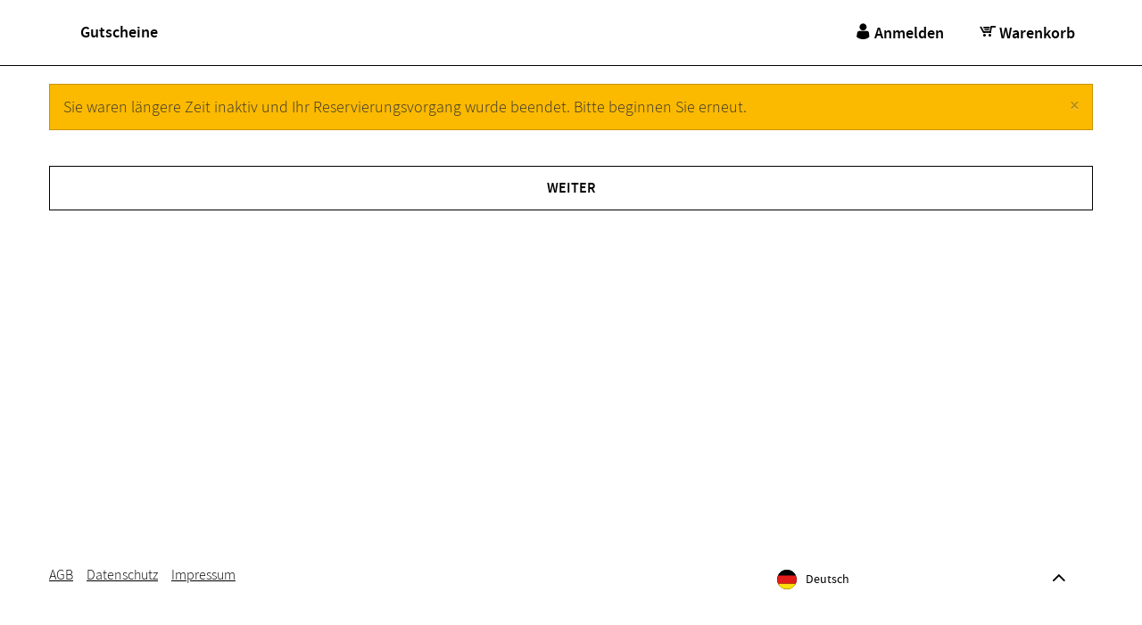

--- FILE ---
content_type: text/html;charset=UTF-8
request_url: https://dtsinhousesales2.derticketservice.de/theaterbonn.webshop/webticket/seatmap?eventId=9021
body_size: 5322
content:
<!DOCTYPE html>






































<!-- [head begin] -->
<html>
<head>
    <title>Ticketshop Theater Bonn</title>
    <link rel="stylesheet" type="text/css" media="screen" href="https://inhousewebshop.derticketservice.de/static/theater-bonn/css/webshop.css" />
    <link rel="stylesheet" type="text/css" media="print" href="https://inhousewebshop.derticketservice.de/static/default/css/print/print_default.css" />
</head>



    
    

    

    <title>Es ist ein Fehler aufgetreten. - Webshop</title>

    
    <link rel="P3Pv1" href="/theaterbonn.webshop/w3c/p3p.xml"/>
    

    
<meta charset="utf-8" />

<meta name="description" content="" />
<meta name="viewport" content="width=device-width, initial-scale=1" />
<meta name="format-detection" content="telephone=no"/>

<script type="text/javascript" src="/theaterbonn.webshop/assets/scripts/vendor/modernizr.js"></script>
<script type="text/javascript" src="/theaterbonn.webshop/assets/scripts/vendor/mobile-detect.js"></script>

<link rel="shortcut icon" type="image/x-icon" href="/theaterbonn.webshop/images/responsive/favicon.ico" />

<link rel="stylesheet" type="text/css" href="/theaterbonn.webshop/assets/styles/bootstrap.css?v=4" />
<link rel="stylesheet" type="text/css" href="/theaterbonn.webshop/assets/styles/inhouse.css?v=2025.3.49.0" />
<link rel="stylesheet" type="text/css" href="/theaterbonn.webshop/assets/styles/print.css?v=103" media="print" />
<link rel="stylesheet" type="text/css" href="/theaterbonn.webshop/assets/styles/bootstrap-toggle.min.css?v=2">


<link rel="modulepreload" href="/theaterbonn.webshop/webticket/assets/instance.mjs?v=2025.3.49.0" />
<script>
  
  window.__CTX__ = '/theaterbonn.webshop';
  window.__VER__ = '2025.3.49.0';
</script>
<script type="module">
  import { instanceOptions } from '/theaterbonn.webshop/webticket/assets/instance.mjs?v=2025.3.49.0';
  window.__INSTANCE_OPTIONS__ = instanceOptions;
</script>


<link rel="stylesheet" type="text/css" href="/theaterbonn.webshop/styles/responsive/design.css?v=2025.3.49.0" />



<script type="text/javascript" src="/theaterbonn.webshop/assets/scripts/vendor/jquery.js?v=353"></script>
<script type="text/javascript" src="/theaterbonn.webshop/assets/scripts/vendor/bootstrap.js?v=2"></script>
<script type="text/javascript" src="/theaterbonn.webshop/assets/scripts/vendor/bootstrap-toggle.min.js?v=2"></script>



<script type="text/javascript" src="/theaterbonn.webshop/scripts/logging.js?v=1"></script>







<script type="text/javascript" src="/theaterbonn.webshop/scripts/responsive/functionsResponsive.js?v=2025.3.49.0" charset="utf-8"></script>


    <script src="/theaterbonn.webshop/scripts/clamp.js" type="text/javascript" charset="utf-8"></script>

    <script type="text/javascript">
        var globals = new Object();
        globals.language = "de";
        globals.kassierer = "webbonn";
        globals.mandant = "200";
        globals.sessionId = "FAB1473F0C";
        globals.mobile = false;
        globals.customerNo = 0;
        globals.responsive = true;
		globals.tenantId = "de_wtt";
		globals.actPage = "webshopexception";
	
		var dd_rum_enable = false;
		var cookieTrackingName = "GTM-Tracking";
        var cookieExtendedEnable = false;
        var scriptContent = "(function (w, d, s, l, i) {" +
            "w[l] = w[l] || [];" +
            "w[l].push({'gtm.start': new Date().getTime(), event: 'gtm.js'});" +
            "var f = d.getElementsByTagName(s)[0]," +
            "j = d.createElement(s), dl = l != 'dataLayer' ? '&l=' + l : '';" +
            "j.async = true;" +
            "j.src = 'https://www.googletagmanager.com/gtm.js?id=' + i + dl;" +
            "f.parentNode.insertBefore(j, f);" +
            "})(window, document, 'script', 'dataLayer', '');"
    </script>


    

    

    
		
		<meta name="actPage" content="webshopexception"/>
					

    
    
    
    <!-- [top begin] -->
<body id="dts">


    






<!-- START Cookie -->

    <script type="text/javascript">
        const showCookieMessageShop = true;
        
        const showCookieConfigShop = false;
        const trackingOptionsEnabled = false;
        const isDeclineAllEnable = false;

        const cookieTypesShop = [
            {
                id: 'inhouse_cookie',
                necessary: true,
                name: 'Erforderliche Cookies',
                trackingOption: 'within'
            },
        
            {
                id: 'inhousecookie_extended',
                necessary: false,
                name: 'Komfort',
                trackingOption: 'optin'
            },
        ];

        let cookieBtnTextDecline = 'Konfiguration',
            cookieBtnTextAccept = 'Verstanden',
            cookieBtnTextAcceptSelection = 'Auswahl bestätigen',
            cookieBtnTextAcceptAll = 'Alle auswählen',
            cookieBtnTextDeclineAll = 'Alle ablehnen'
        ;

        let cookieName = 'inhouse_cookie',
            cookieHeadline = 'Cookie-Einstellungen',
            cookieText = 'Wir benutzen Cookies, um unseren Besuchern das beste Webseiten-Erlebnis zu ermöglichen. Außerdem werden teilweise auch Cookies von Diensten Dritter gesetzt. Weiterführende Informationen erhalten Sie in der <a href="https://www.bonnticket.de/campaign/datenschutzlinks-theater-bonn" onclick="showPopup(this.href);return false;" >Datenschutzerklärung</a>',
            cookieTextOptions = 'Wir verwenden Cookies, um Ihnen ein optimales Webseiten-Erlebnis zu bieten. Dazu zählen Cookies, die für den Betrieb der Seite und für die Steuerung unserer kommerziellen Unternehmensziele notwendig sind, sowie solche, die lediglich zu anonymen Statistikzwecken, für Komforteinstellungen oder zur Anzeige personalisierter Inhalte genutzt werden. Sie können selbst entscheiden, welche Kategorien Sie zulassen möchten. Bitte beachten Sie, dass auf Basis Ihrer Einstellungen womöglich nicht mehr alle Funktionalitäten der Seite zur Verfügung stehen. Weitere Informationen finden Sie in unseren <a href="https://www.bonnticket.de/campaign/datenschutzlinks-theater-bonn" onclick="showPopup(this.href);return false;" >Datenschutzhinweisen</a>';
    </script>

<!-- END Cookie -->




<header class="navbar navbar-default  navbar-fixed-top ">
    <div class="container" aria-label="Navigation"
         role="navigation">
        <div class="navbar__wrap">
            <div class="navbar-header">
                <a href="#goToMainContent" id="skiplink" tabindex="0" class="skip-link btn btn-default">
                    Zum Hauptinhalt springen
                </a>
                
                <button type="button" class="navbar-toggle" data-toggle="collapse"
                        data-target=".navbar-responsive-collapse"
                        title="Navigation ein- und ausblenden"
                        aria-haspopup="true" aria-controls="navbar-main" aria-expanded="false"
                        aria-label="Navigation">
                    <span class="icon-bar"></span>
                    <span class="icon-bar"></span>
                    <span class="icon-bar"></span>
                    <span class="hidden">Navigation"</span>
                </button>
                
                <a class="navbar-brand hidden-xs hidden-sm" href="/theaterbonn.webshop/webticket/eventlist"
                   title="Startseite">
                    <img src="/theaterbonn.webshop/images/responsive/theater_bonn_logo.JPG"
                         alt="Unternehmenslogo">
                </a>
                
            </div>

            <div class="navbar-collapse collapse navbar-responsive-collapse" id="main-nav">
                <ul class="nav navbar-nav evt-main-navigation" id="navbar-main">
                    
                    <li class=""><a id="nav_tickets"
                                                     href="/theaterbonn.webshop/webticket/eventlist"></a></li>
                    
                    <li class=""><a id="nav_coupons"
                                                     href="/theaterbonn.webshop/webticket/coupon">Gutscheine</a></li>
                    
                    <li class="more hidden">

                        <a href="#" class="dropdown-toggle display-flex display-flex-align--center evt-nav-dropdown"
                           data-toggle="dropdown"
                           title="Weitere Kategorien"
                           role="button" aria-haspopup="true" aria-expanded="true">
                            mehr<span class="caret"></span>
                        </a>
                        <ul class="dropdown-menu full-width">

                        </ul>
                    </li>

                    

                </ul>

                <ul class="nav navbar-nav navbar-right hidden-xs hidden-sm" id="navbar-right">
                    <li class=" " id="testBox1">
                        
                        <a id="nav_login"
                           href="/theaterbonn.webshop/webticket/customerlogin.secure?eventId=9021"
                           aria-label="Anmelden"
                           title="Weiterleitung zur Anmeldung oder Registrierung im Webshop">
                            <span class="icons"><span class="icon-person"></span></span>
                            <span class="hidden-md">Anmelden</span>
                        </a>
                        
                    </li>
                    
                    <li class="">
                        <a id="nav_shoppingcart" href="/theaterbonn.webshop/webticket/shoppingcart"
                           aria-label="Warenkorb"
                           title="Weiterleitung zum Warenkorb">
                            <span class="icons"><span class="icon-cart"></span></span>
                            
                            <span class="hidden-md">Warenkorb</span>
                        </a>
                    </li>
                    
                </ul>
            </div>

            <div class="navbar-mobile">
                
                <a class="navbar-brand hidden-md hidden-lg" href="/theaterbonn.webshop/webticket/eventlist"
                   title="Startseite">
                    <img src="/theaterbonn.webshop/images/responsive/theater_bonn_logo.JPG"
                         alt="Unternehmenslogo">
                </a>
                

                
                <div class="evt-mobile-shortcut-navigation p-hor-sm" id="mobileShortCut" style="max-height: 72px;">
                    <ul class="visible-xs-block visible-sm-block p-0 p-t-md">
                        <li class="  m-r-sm" style="display: inline-block;">
                            
                            <a id="nav-login_mobile"
                               class=" evt-mobile-shortcut-navigation-link dropdown-toggle"
                               href="/theaterbonn.webshop/webticket/customerlogin.secure?eventId=9021"
                               aria-label="Anmelden"
                               title="Weiterleitung zur Anmeldung oder Registrierung im Webshop">
                                <span class="icons"><span class="icon-person"></span></span>
                                <span class="hidden-xs">Anmelden</span>
                            </a>
                            
                        </li>
                        <li class=" basket" style="    display: inline-block;">
                            <a id="nav_shoppingcart_mobile"
                               class=" evt-mobile-shortcut-navigation-link"
                               href="/theaterbonn.webshop/webticket/shoppingcart"
                               aria-label="Warenkorb"
                               title="Weiterleitung zum Warenkorb">
                                <span class="icons"><span class="icon-cart"></span></span>
                                
                            </a>
                        </li>
                    </ul>


                </div>
                
            </div>
        </div>
    </div>
</header>




<div class="container webshop" aria-label="Hauptinhalt" role="main"
     id="goToMainContent">
    <a name="anchorTop"></a>
    
					<div class="row">
				<div class="col-sm-12">
										<div class="alert alert-warning alert-dismissible m-t-md" role="alert">
											<button type="button" class="close" data-dismiss="alert" aria-label="Close">
							<span aria-hidden="true">&times;</span>
						</button>
						<strong></strong> Sie waren längere Zeit inaktiv und Ihr Reservierungsvorgang wurde beendet. Bitte beginnen Sie erneut.
					</div>
				</div>
			</div>
							<div class="row">
					<div class="col-sm-12 p-t-default">
						<div class="form-group">
														<a href="/theaterbonn.webshop/webticket/shop"
							   class="btn btn-default full-width" target="_parent">
																						Weiter
														</a>
						</div>
					</div>
				</div>
						
    
    
</div>







<footer class="container footer">
    <div class="row">
        <div class="col-sm-12">
            <hr class="divider"/>
        </div>
    </div>

    <div class="row">
        
        <div class="col-xs-12 col-sm-4 col-sm-push-8">
            <div class="component">
                <div class="dropup dropup-language clearfix">
                    <button class="btn dropdown-toggle full-width m-t-small" type="button" id="dropup-language"
                            data-toggle="dropdown"
                            title="Ändere die Sprache vom Webshop"
                            aria-label="Sprache"
                            aria-haspopup="true"
                            aria-expanded="false">
                        
                        <span class="lang-icon lang-icon-de pull-left"></span>
                        <span class="icons pull-right"><span
                                class="icon-arrow-up-sharp icon-small icon-btn"></span></span>
                        <span class="text pull-left">
                            Deutsch
                        </span>
                    </button>
                    <ul id="dropup-language-list" class="dropdown-menu" aria-labelledby="dropup-language">
                        
                            <li>
                                <a href="#"
                                   title="Sprache auswählen"
                                   data-language-id="de">
                                    <span class="lang-icon lang-icon-de pull-left"></span>
                                    <span>German</span>
                                </a>
                            </li>
                        
                            <li>
                                <a href="#"
                                   title="Sprache auswählen"
                                   data-language-id="en">
                                    <span class="lang-icon lang-icon-en pull-left"></span>
                                    <span>English</span>
                                </a>
                            </li>
                        
                    </ul>
                </div>
            </div>
            

            
            <div class="row">
                <div class="hidden-xs col-sm-8 col-sm-push-1 p-hor-0">
                    <div class="component footer-logo">
                        
                        <img src="/theaterbonn.webshop/assets/images/logos/logo-EVENTIM_Inhouse_footer.png"
                             alt="Powered by EVENTIM.Inhouse"/>
                        
                    </div>
                </div>
            </div>
            
        </div>

        
        <div class=" col-xs-12 col-sm-8 col-sm-pull-4">
            <div class="component p-t-default">
                <div>
                    <a href="/theaterbonn.webshop/infos/de/popup_ticketauswahl.html"
                       onclick="popup(this.href,'ticketselection','scrollbars=yes,width=550,height=550');return false;">
                        
                    </a>
                </div>
                
                <div>
                    <a href="https://www.bonnticket.de/campaign/derticketservice-agb"
                       onclick="popup(this.href,'ticketselection','scrollbars=yes,width=550,height=550');return false;">
                        AGB
                    </a>
                </div>
                
                
                <div>
                    <a href="https://www.bonnticket.de/campaign/datenschutzlinks-theater-bonn"
                       onclick="popup(this.href,'ticketselection','scrollbars=yes,width=550,height=550');return false;">
                        Datenschutz
                    </a>
                </div>
                
                
                <div>
                    <a href="https://www.theater-bonn.de/impressum"
                       onclick="popup(this.href,'ticketselection','scrollbars=yes,width=550,height=550');return false;">
                        Impressum
                    </a>
                </div>
                

                
                

            </div>
        </div>
        
    </div>

    <div class="row  visible-xs">
        <div class="col-xs-12 col-sm-3 col-sm-pull-9_">
            <div class="component footer-logo p-t-default">
                
                <img src="/theaterbonn.webshop/assets/images/logos/logo-EVENTIM_Inhouse_footer.png"
                     alt="Powered by EVENTIM.Inhouse"/>
                
            </div>
        </div>
    </div>
</footer>










<script src="/theaterbonn.webshop/assets/scripts/bootstrap.js?v=2025.3.49.0"></script>

<svg xmlns="http://www.w3.org/2000/svg" data-title="Daten werden geladen...">
    <defs>
        <filter id="gooey">
            <feGaussianBlur in="SourceGraphic" stdDeviation="10" result="blur"></feGaussianBlur>
            <feColorMatrix in="blur" type="matrix" values="1 0 0 0 0  0 1 0 0 0  0 0 1 0 0  0 0 0 18 -7"
                           result="goo"></feColorMatrix>
            <feBlend in="SourceGraphic" in2="goo"></feBlend>
        </filter>
    </defs>
</svg>
<div class="blob blob-0"></div>
<div class="blob blob-1"></div>
<div class="blob blob-2"></div>
<div class="blob blob-3"></div>
<div class="blob blob-4"></div>
<div class="blob blob-5"></div>




<style type="text/css">

.logo {
    display: none;
}

.nav {
    display: none;
}


.ticketImage {
  display: none;
}

element.style {
    transform: rotate(8deg) translate(0px, 10px);
}

#ticketCountContainer {
    height: 10px;
    transform: rotate(8deg) translate(0px, 25px);
    transition: all 0.5s ease-in-out 0s;
    width: 238px;
}

.footer ul {
    clear: both;
    float: right;
    font-size: 1.4em;
    line-height: 1.142em;
    padding: 1.5em 0 0;
}

.btnCancel {
    display: none;
}

.categories li p.priceGroup {
 color: #333333; }

</style>


<script type="text/javascript">

if (globals.actPage == "selectseat" || globals.actPage == "bestseatselect") {       

var meta = document.getElementById("bestCategory");    

for (var i = 0; i < meta.getElementsByTagName("p").length; i++) {

var spielort = meta.getElementsByTagName("p")[i].innerHTML;

spielort = spielort.trim();

if ( i < 1) {
var adresse = Adresse(spielort);

meta.getElementsByTagName("p")[i].innerHTML = adresse;

} }}

else if (globals.actPage == "shoppingcart") {  

var meta = document.getElementById("basket");    

for (var i = 0; i < meta.getElementsByTagName("p").length; i++) {

var spielort = meta.getElementsByTagName("p")[i].innerHTML;
spielort = spielort.trim();
var adresse = Adresse(spielort);meta.getElementsByTagName("p")[i].innerHTML = adresse;
}}

else if (globals.actPage == "cashpoint") {  

var meta = document.getElementById("checkout");    

for (var i = 0; i < meta.getElementsByTagName("p").length; i++) {
var spielort = meta.getElementsByTagName("p")[i].innerHTML;
spielort = spielort.trim();var adresse = Adresse(spielort);
meta.getElementsByTagName("p")[i].innerHTML = adresse;
}}
else if (globals.actPage == "closingbooking") {       
var meta = document.getElementById("checkOut");    
for (var i = 0; i < meta.getElementsByTagName("p").length; i++) {
var spielort = meta.getElementsByTagName("p")[i].innerHTML;
spielort = spielort.trim();var adresse = Adresse(spielort);
meta.getElementsByTagName("p")[i].innerHTML = adresse;}}

</script>


<script type="text/javascript">

function checkEvent() {

var meta = document.getElementById("metaNavigation");
var event = 0;
for (var i = 0; i < meta.getElementsByTagName("input").length; i++) {
if ( meta.getElementsByTagName("input")[i].name == "eventId" && meta.getElementsByTagName("input")[i].value > 0) {

event = 1;

}

}

return event;
}

if (globals.actPage == "webshopexception") {   

var event = checkEvent();

if ( event == 1) {
var meta = document.getElementById("exception");

for (var i = 0; i < meta.getElementsByTagName("span").length; i++) {

if ( meta.getElementsByTagName("span")[i].className == "head2"  ) {

meta.getElementsByTagName("span")[i].innerHTML = 'Zur Zeit kann diese Veranstaltung online nicht gebucht werden. Bitte wenden Sie sich an unsere Hotline für weiterführende Informationen.';

}

}

}
}
</script>

<script type="text/javascript">

if (globals.actPage == "selectseat" && globals.responsive == true) {
for (var i = 0; i < document.getElementsByTagName("a").length; i++) {
    if (document.getElementsByTagName("a")[i].className == "btn btn-default full-width ws-n") {   
    document.getElementsByTagName("a")[i].style.cssText = "display:none";
    }
   }
  }

</script>



<!-- [bottom begin] -->
<script src="https://inhousewebshop.derticketservice.de/static/default/js/dts-custom.js" type="text/javascript" charset="utf-8"></script>
</body>
</html>




--- FILE ---
content_type: text/css
request_url: https://inhousewebshop.derticketservice.de/static/theater-bonn/css/webshop.css
body_size: 2896
content:
/* Version: 1.3 */

/* Fonts */

@font-face {
    font-family:'Source Sans Pro';
    font-style: normal;
    font-weight: 400;
    font-display: swap;
    src:
            local('SourceSansPro-Regular'),
            url('https://inhousewebshop.derticketservice.de/static/common/fonts/sourcesanspro-regular-webfont.woff2') format('woff2'),
            url('https://inhousewebshop.derticketservice.de/static/common/fonts/sourcesanspro-regular-webfont.woff') format('woff');
}

@font-face {
    font-family:'Source Sans Pro';
    font-style: normal;
    font-weight: 300;
    font-display: swap;
    src:
            local('SourceSansPro-Light'),
            url('https://inhousewebshop.derticketservice.de/static/common/fonts/sourcesanspro-light-webfont.woff2') format('woff2'),
            url('https://inhousewebshop.derticketservice.de/static/common/fonts/sourcesanspro-light-webfont.woff') format('woff');
}

@font-face {
    font-family:'Source Sans Pro';
    font-style: normal;
    font-weight: 600;
    font-display: swap;
    src:
            local('SourceSansPro-Semibold'),
            url('https://inhousewebshop.derticketservice.de/static/common/fonts/sourcesanspro-semibold-webfont.woff2') format('woff2'),
            url('https://inhousewebshop.derticketservice.de/static/common/fonts/sourcesanspro-semibold-webfont.woff') format('woff');
}

body {
    padding-top: 0 !important;
    font-family: 'Source Sans Pro', sans-serif !important;
    font-weight: 300 !important;
    font-size: 16px !important;
    line-height: 20px !important;
    color: #000 !important;
}

a {
    color: #000;
}

a:hover {
    text-decoration: underline;
    color: #000;
}

@media (max-width: 360px) {
    body {margin-top: 0 !important;}
}

#dts .container.webshop {
    padding-left: 15px;
    padding-right: 15px;
}

@media (min-width: 768px) {
    #dts .container.webshop {
        padding-left: 0;
        padding-right: 0;
    }
}

#dts .webshop .evt-event.evt-event-detail > .row > .col-sm-12.col-lg-8.col-lg-push-2:first-child, .webshop .evt-event.evt-event-detail > .row > .col-sm-12.col-lg-8.col-lg-push-2:last-child {
    width: 100%;
    left: 0;
}

/* hide elements */
#dts .component.footer-logo {
    display: none !important;
}

#dts ul.evt-footer-links {
    display: none;
}

#dts .divider {
    display: none;
}

#dts a.navbar-brand {
    display: none;
}

#dts a#nav_tickets {
    display: none;
}



/* Footer Links*/

#dts .component.p-t-default {
    display: flex;
    flex-direction: column;
    justify-content: center;
}


@media (min-width: 992px) {
    #dts .component.p-t-default {
        display: flex;
        justify-content: flex-start;
        flex-direction: row;
    }

    #dts .footer .col-xs-12.col-sm-8.col-sm-pull-4 {
        padding: 0;
    }
}

#dts a.link-back.h5 {
    display: none;
}

#dts .component.p-t-default div a {
    padding-right: 15px;
    color: #000;
}

/* Buttons */

#dts .btn-primary {
    color: #fff;
    background-color: #000;
    border: none;
    font-size: 18px;
    text-transform: uppercase;
    border-radius: 0;
    font-weight: 600;
    font-family: 'Source Sans Pro', sans-serif;
    transition: background-color .4s ease-in-out;
}

#dts .btn-primary:hover {
    background-color: #080808 !important;
}

#dts .form-group .full-width {
    margin-bottom: 30px;
}

#dts .btn-default {
    color: #000;
    background-color: #fff;
    border-color: #000;
    border-width: 1px;
    border-radius: 0 !important;
    font-size: 16px;
    text-transform: uppercase;
    font-family: 'Source Sans Pro', sans-serif;
    font-weight: 600;
}

/* Headings & Fonts*/

#dts .webshop .h1, #dts .webshop .h2, #dts  .webshop .h3, #dts .webshop h1, #dts .webshop h2, #dts .webshop h3{
    color: #000;
    font-family: 'Source Sans Pro', sans-serif;
}

#dts .webshop h1 {
    font-size: 28px;
    line-height: 24px;
    text-transform: uppercase;
    font-weight: 600;
    word-break: break-word;
}

@media (min-width: 768px) {
    #dts .webshop h1 {
        word-break: normal;
    }
}


#dts .webshop h2 {
    font-size: 24px;
    font-weight: 600;
}

#dts .webshop h4 {
    font-size: 16px;
    font-weight: 600;
    line-height: 20px;
}

#dts .subtitle {
    font-weight: 300;
    line-height: 20px;
    font-size: 16px;
}

#dts h5, label, strong {
    color: #000 !important;
}

#dts .m-b--sm, .m-b--small, .m-b-sm, .m-b-small {
    font-weight: 600;
}

#dts .pricegroup-price {
    float: none!important;
    font-size: 16px;
    padding-left: 10px;
}

/* Icons*/

#dts [class*=" icon-"], [class^=icon-] {color: #000;}

#dts .navbar-default .dropdown-toggle .icons [class*=" icon-"], .navbar-default .dropdown-toggle .icons [class^=icon-] {
    color: #000 !important;
}

#dts .navbar-default .navbar-toggle .icon-bar, .navbar-default .navbar-toggle:focus .icon-bar {
    background-color: #000;
}

/* Labels & Forms */

#dts .checkbox.evt-checkbox input[type=checkbox]+label:before {
    border-radius: 0 !important;
}

#dts .evt-checkbox-unchecked::before, .evt-radio-unchecked label::before, div.checkbox.evt-checkbox label::before, div.radio.evt-radio label::before {
    border: 1px solid #ccc;
}

#dts .evt-radio-unchecked input[type="checkbox"]:checked + label::before, div.checkbox.evt-checkbox input[type="checkbox"]:checked + label::before, div.radio.evt-radio input[type="checkbox"]:checked + label::before {
    color: #000 !important;
}


#dts .webshop #payment .evt-radio-toggle .m-t-default.m-b-default.toggled > fieldset label[for="selectValidUntilMonth"] {
    position: relative;
    display: inline-block;
    width: auto;
    margin: 0 1.4375rem 0 0;
}

#dts .webshop #payment .evt-radio-toggle .m-t-default.m-b-default.toggled > fieldset label[for="selectValidUntilMonth"] + .evt-dropdown {
    display: inline-block;
}
#dts .text-left {
    display: inline;
    font-size: 18px;
    font-weight: 600;
    padding-left: 10px;
}

@media (min-width: 768px) {
    #dts .text-left {
        display: none;
    }
}


#dts .webshop .evt-price-filter.evt-price-filter-checkboxes .circle-lg+span.text-left+.pull-right.nw {
    padding-left: 10px;
    text-align: left;
    font-size: 18px !important;
}

@media (min-width: 768px) {
    #dts .webshop .evt-price-filter.evt-price-filter-checkboxes .circle-lg+span.text-left+.pull-right.nw {
        float: none !important;
    }
}

#dts .circle-large, .circle-lg {
    width: 18px !important;
    height: 18px !important;
}

#dts .evt-price-filter-checkboxes label {
    padding-left: 50px!important;
    padding-top: 0px!important;
}

#dts .evt-price-calculator fieldset {
    border-radius: 0;
    border: none;
    background: #fff;
}

#dts .col-sm-6.col-md-4.col-md-push-1 a {
    color: #000;
}

.weiteretickets {
    position: absolute;
    display: block !important;
    width: 100%;
    background: white;
    color: #fff !important;
    height: 60px;
    bottom: 0;
    left: 0;
}

#dts .input-group-addon {
    color: #000;
    border-radius: 0;
    background: #fff;
    border: 1px solid #e1e1e1
}

#dts .evt-price-calculator input.form-control[type="text"] {
    font-size: 18px;
}

.evt-price-calculator-item:not(.last) {
    border-bottom: 1px solid #e1e1e1 !important;
}

#dts .evt-price-calculator-item.highlight {
    box-shadow: none !important;
}

#dts .bootstrap-select.btn-group .dropdown-toggle .filter-option {
    color: #000;
    text-transform: none;
    font-weight: 400;
}

#dts .checkbox.evt-checkbox.evt-checkbox-multiline input[type=checkbox]+label {
    padding-top: 0;
}

#dts .evt-radio-unchecked input[type="radio"]:checked + label::before, div.checkbox.evt-checkbox input[type="radio"]:checked + label::before, div.radio.evt-radio input[type="radio"]:checked + label::before {color: #000 !important;}

#dts input.form-control[type="email"], #dts input.form-control[type="number"], #dts input.form-control[type="password"], #dts input.form-control[type="search"], #dts input.form-control[type="tel"], #dts input.form-control[type="text"], #dts input.form-control[type="url"], #dts textarea.form-control {
    color: #000;
    background-color: #fff;
    font-family: 'Source Sans Pro', sans-serif;
    border: solid 1px #ccc;
    font-size: 16px;
    line-height: 20px;
}

#dts .evt-placeholder-float label, .evt-placeholder-float-label label, .evt-placeholder-static label {
    font-size: 16px;
    color: #000 !important;
}

#dts .form-control {
    border-radius: 0;
}

#dts .evt-userdata fieldset {
    border-bottom: 1px solid #e1e1e1;
}

#dts .evt-dropdown>.evt-select>.btn-default:after, #dts .evt-dropdown>.evt-selecter>.btn-default:after {
    right: 10px;
    top: 15px;
    font-size: 16px;
    color: #ccc;
}

#dts .webshop .evt-dropdown {
    position: relative;
    display: block;
    left: auto;
    right: auto;
    top: auto;
    margin-bottom: 15px;
    padding: 0;
    background: 0 0;
    z-index: initial;
}

#dts #dts p.small.hint.cvc a {
    color: #000 !important;
    text-decoration:  underline !important;
}

#dts .webshop #payment .evt-radio-toggle .m-t-default.m-b-default.toggled > fieldset .dropdown .evt-select {
    width: auto !important;
    height: 44px;
}

#dts .dropdown-menu>li>a:focus, .dropdown-menu>li>a:hover {
    color: #000;
    background-color: #f4f4f4;
}

/* Content */

#dts .page-header {
    border-bottom: none;
    margin: 20px 0 0 0;
}

#dts #seatList li:last-child .seatList-item {
    border-color: #e1e1e1;
}

#dts div#seatmap_prices_cta a {
    color: #000 !important;
}


#dts .well:not(.well-light) {
    color: #000;
    background: #f4f4f4;
}

#dts .well {
    border: none;
    border-radius: 0;
}

#dts .component.evt-price-calculator {
    margin-top: 45px;
}


#dts .webshop .evt-event.evt-event-detail.m-0>.row>.m-b-small {
    -webkit-box-orient: horizontal;
    -webkit-box-direction: normal;
    -ms-flex-flow: row wrap;
    flex-flow: row wrap;
    width: auto;
}

#dts .webshop .evt-event.evt-event-detail.m-0>.row>.m-b-small>.col-sm-12.col-md-8.col-lg-8.p-0 {
    -webkit-box-align: center;
    -ms-flex-align: center;
    align-items: center;
    width: auto;
}

#dts .webshop .evt-event.evt-event-detail.m-0>.row>.m-b-small {
    -webkit-box-orient: horizontal;
    -webkit-box-direction: normal;
    -ms-flex-flow: row wrap;
    flex-flow: row wrap;
    width: auto;
}

#dts .webshop .evt-event.evt-event-detail {
    margin-bottom: 35px !important;
    display: flex;
    flex-direction: column;
    justify-content: center;
}

@media (min-width: 768px) {
    .evt-login:after {
        border-right: 1px solid #e1e1e1 !important;
    }
}

#dts .webshop #seatList .seatList-item > .row > .m-b-sm:first-child, .webshop .evt-seatlist .seatList-item > .row > .m-b-sm:first-child {
    display: inline-block;
    width: 25%;
}

@media (min-width: 1170px) {
    #dts .webshop #seatList .seatList-item > .row > .m-b-sm:first-child, .webshop .evt-seatlist .seatList-item > .row > .m-b-sm:first-child {
        width: 100%;
    }
}

#dts .webshop #seatList .seatList-item > .row > .m-b-sm, .webshop .evt-seatlist .seatList-item > .row > .m-b-sm {
    width: 20%;
    display: flex;
    align-items: center;
    flex-flow: row wrap;
}
@media (min-width: 768px) {
    #dts .webshop #seatList .seatList-item > .row > .m-b-sm, .webshop .evt-seatlist .seatList-item > .row > .m-b-sm {
        width: auto;
    }
}

#dts #seatList .d-t-c, #seatList .d-table-cell {vertical-align: middle;}

#dts .webshop .evt-event.evt-event-detail.m-0>.row {
    justify-content: center;
    display: flex;
    flex-flow: row wrap;
}

#dts .col-sm-12.col-md-8.col-lg-8.p-0 a {
    color: #000;
}

.col-xs-12.col-sm-6.col-md-2.col-lg-2.p-b-small.text-xs-left.text-sm-left.text-md-right.text-lg-right a {
    color: #000;
}
/* zweispaltiger Saalplan */

#dts .webshop #seatList .seatList-item > .row > .m-b-sm:first-child,
#dts .webshop .evt-seatlist .seatList-item > .row > .m-b-sm:first-child {
    display: inline-block;
    width: 100%;
}

#dts .webshop .evt-seatlist .seatList-item > .row > .m-b-sm strong {
    padding-left: 5px;
}

#dts .webshop #seatList .seatList-item > .row,
#dts .webshop .evt-seatlist .seatList-item > .row {
    display: flex;
    flex-flow: row wrap;
    justify-content: space-between;
}

#dts .webshop #seatList .seatList-item > .row > .m-b-sm,
#dts .webshop .evt-seatlist .seatList-item > .row > .m-b-sm {
    display: flex;
    flex-wrap: wrap;
    width: auto;
}

@media only screen and (min-width: 1180px) and (max-width: 1180px) {
    #dts .webshop .evt-seatlist .seatList-item > .row > .text-right {
        display: flex;
        width: 100%;
        justify-content: flex-start;
        padding-left: 0;
    }

    #dts .webshop #seatList .seatList-item > .row > .m-b-sm,
    #dts .webshop .evt-seatlist .seatList-item > .row > .m-b-sm {
        width: auto;
    }
}

@media (min-width: 768px) {
    #dts .webshop #divTicketList .col-lg-12.col-lg-push-0.col-sm-6.col-sm-push-6.col-xs-12 {
        left: auto;
        width: 100%;
    }
}

@media (min-width: 992px) {
    #dts .webshop #seatList .seatList-item > .row, .webshop .evt-seatlist .seatList-item > .row {
        justify-content: space-between;
    }
}

/* Alerts */

#dts .alert {
    font-size: 18px;
    border-radius: 0;
}

#dts .alert h2 {
    font-size: 18px;
    color: #fff;
}

/* nav */

#dts .nav {
    display: block !important;
}

#dts .navbar-default {
    position: relative;
    top: 0!important;
    z-index: initial;
    background-color: #fff;
    border-color: #000;
    min-height: 56px;
}

#dts .checkbox.evt-checkbox.evt-checkbox-multiline.form-group a {
    color: #000;
    text-decoration: underline;
}

#dts .navbar-default .navbar-nav > li > a, .navbar-default .evt-mobile-shortcut-navigation > li > a {
    color: #000 !important;
    background: #fff;
    border: none;
    font-size: 18px;
    font-weight: 600;
    border: none !important;
}


#dts .navbar-default .navbar-nav > li > .dropdown-menu {
    background: #f4f4f4;
}

#dts .navbar-default .navbar-nav > li > .dropdown-menu > li > a {
    color: #000;
    background-color: #f4f4f4;
    font-weight: 600;
}

#dts .navbar-default .dropdown-menu > li > a {
    color: #000;
    background-color: #f4f4f4;
    font-weight: 600;
}

#dts .navbar-default .dropdown-menu {
    background-color: #f4f4f4;
    border: none !important;
}

#dts .dropdown-menu {
    color: #000;
    font-size: 18px;
    box-shadow: none;
    border-radius: 0;
}

#dts .navbar .navbar-nav {
    border-right: none;
}

#dts .navbar .navbar-nav .icons + .badge {
    background-color: #000;
}

#dts .navbar .navbar-nav>li.open>a span.icons [class*=" icon-"], .navbar .navbar-nav>li.open>a span.icons [class^=icon-], .navbar .navbar-nav>li>a span.icons [class*=" icon-"], .navbar .navbar-nav>li>a span.icons [class^=icon-] {
    color: #000;
}

a[href="/theaterbonn.webshop/infos/de/popup_ticketauswahl.html"] {
    display: none;
}

--- FILE ---
content_type: text/css;charset=UTF-8
request_url: https://dtsinhousesales2.derticketservice.de/theaterbonn.webshop/styles/responsive/design.css?v=2025.3.49.0
body_size: 5070
content:
.webshop div.otherProductionDates{display:none}.webshop .eventSubtitle1{display:none}.webshop .eventSubtitle2{display:none}body{background-color:#fff;color:#333;font-family:Arial,Helvetica,sans-serif;font-size:14px}.webshop .h1,.webshop .h2,.webshop .h3,.webshop h1,.webshop h2,.webshop h3{color:#333}h5,label,strong{color:#333}.text-small{font-size:12.25px}h1,.h1{font-size:35px}h2,.h2{font-size:28px}h3,.h3{font-size:21px}h4,.h4{font-size:18.2px}@media (max-width:767px){h2,.h2{font-size:24.88888889px}h3,.h3{font-size:18.66666667px}h4,.h4{font-size:16.93023256px}}.well .h1,.well .h2,.well .h3,.well .h5,.well h1,.well h2,.well h3,.well h5{color:#333}.well .label,.well .strong,.well label,.well strong{color:#333}.label-default{background-color:#f5f5f5;color:#333}.radio label,.checkbox label{color:#333}.radio label .icons,.checkbox label .icons,.radio label .icons [class^="icon-"],.checkbox label .icons [class^="icon-"],.radio label .icons [class*=" icon-"],.checkbox label .icons [class*=" icon-"]{color:#333}.evt-select-filter .radio label,.evt-select-filter .checkbox label{color:#555}a,.btn-link,.footer .js-editCookiesSettings,.page-header .link-back{color:#139df4}a:hover,.btn-link:hover,.footer .js-editCookiesSettings:hover,.page-header .link-back:hover{color:#0871b2}a:focus,a .focus,.footer .js-editCookiesSettings:focus,button.rePrintTD.btn-link:focus{color:#0871b2;text-decoration:none;border:1px solid #333 !important}a.linkDisabled{pointer-events:none;cursor:default;opacity:.6}.evt-select-filter ul.dropdown-menu.inner > li > a{text-decoration:none}.webshop{background-color:#fff}.well:not(.well-light){background-color:#f5f5f5;color:#333;border-color:#fff}.well-light,.well.light{background-color:#fff}.well-light .h1,.well-light .h2,.well-light .h3,.well-light h1,.well-light h2,.well-light h3{color:#333}.btn-primary{color:#fff;background-color:#002c52;border-color:#000;font-family:Arial,Helvetica,sans-serif;font-size:16px;line-height:20px}.btn-primary:focus,.btn-primary.focus,.btn-primary:hover{color:#fff;background-color:#004785;border-color:#000}.btn-primary:active,.btn-primary.active,.open > .dropdown-toggle.btn-primary{color:#fff;background-color:#004785;border-color:#000 !important}.btn-primary:active:hover,.btn-primary.active:hover,.open > .dropdown-toggle.btn-primary:hover,.btn-primary:active:focus,.btn-primary.active:focus,.open > .dropdown-toggle.btn-primary:focus,.btn-primary:active.focus,.btn-primary.active.focus,.open > .dropdown-toggle.btn-primary.focus{color:#fff;background-color:#0076dc;border-color:#000 !important}.btn-primary:active,.btn-primary.active,.open > .dropdown-toggle.btn-primary{background-image:none}.btn-primary.disabled:hover,.btn-primary[disabled]:hover,fieldset[disabled] .btn-primary:hover,.btn-primary.disabled:focus,.btn-primary[disabled]:focus,fieldset[disabled] .btn-primary:focus,.btn-primary.disabled.focus,.btn-primary[disabled].focus,fieldset[disabled] .btn-primary.focus{background-color:#002c52;border-color:#000}.btn-primary .badge{color:#002c52;background-color:#fff}.btn-default{color:#000;background-color:#fff;border-color:#d4d4d4;font-family:Arial,Helvetica,sans-serif;font-size:16px;line-height:20px}.btn-default:focus,.btn-default.focus,.btn-default:hover{color:#000;background-color:#fff;border-color:#d4d4d4}.btn-default:active,.btn-default.active,.open > .dropdown-toggle.btn-default{color:#000;background-color:#fff;border-color:#d4d4d4 !important}.btn-default:active:hover,.btn-default.active:hover,.open > .dropdown-toggle.btn-default:hover,.btn-default:active:focus,.btn-default.active:focus,.open > .dropdown-toggle.btn-default:focus,.btn-default:active.focus,.btn-default.active.focus,.open > .dropdown-toggle.btn-default.focus{color:#000;background-color:#fff;border-color:#d4d4d4 !important}.btn-default:active,.btn-default.active,.open > .dropdown-toggle.btn-default{background-image:none}.btn-default.disabled:hover,.btn-default[disabled]:hover,fieldset[disabled] .btn-default:hover,.btn-default.disabled:focus,.btn-default[disabled]:focus,fieldset[disabled] .btn-default:focus,.btn-default.disabled.focus,.btn-default[disabled].focus,fieldset[disabled] .btn-default.focus{background-color:#fff;border-color:#d4d4d4}.btn-default .badge{color:#fff;background-color:#000}.form-control{border:1px solid #e6e6e6}.btn-prepend-plus,.evt-dropdown button,.evt-dropdown ul li a{color:#555}.evt-dropdown button small.text-muted,.evt-dropdown ul li a small.text-muted{text-decoration-line:none;color:#6f6f6f}.evt-placeholder-float label,.evt-placeholder-float-label label,.evt-placeholder-static label{color:#5c4b4b !important;background-color:transparent !important;font-size:14px}.dropdown-menu > li > a{color:#555}.navbar-nav ul.dropdown-menu > li > a{color:#333}.evt-checkbox-unchecked::before,.evt-radio-unchecked label::before,div.checkbox.evt-checkbox label::before,div.radio.evt-radio label::before{background-color:#fff;border:1px solid #e0e0e0}.evt-radio-unchecked input[type="checkbox"]:checked + label::before,div.checkbox.evt-checkbox input[type="checkbox"]:checked + label::before,div.radio.evt-radio input[type="checkbox"]:checked + label::before{color:#fbb900}.evt-radio-unchecked input[type="radio"]:checked + label::before,div.checkbox.evt-checkbox input[type="radio"]:checked + label::before,div.radio.evt-radio input[type="radio"]:checked + label::before{color:#fbb900}.evt-select-filter ul.dropdown-menu.inner > li.selected > a::before,.evt-select-filter.evt-select-filter-single ul.dropdown-menu.inner > li.checked > a::before,.evt-select-filter.evt-select-filter-single ul.dropdown-menu.inner > li.selected > a::before,.multiselect-container.dropdown-menu > .active label.checkbox::before{color:#fbb900}.evt-price-calculator-item.highlight{box-shadow:0 0 4px 2px #fbb900}.evt-price-calculator input.form-control[type="text"]{font-size:14px}.evt-minus-plus-integer input.form-control[type="text"]{font-size:17.5px}.terms-delivery div.radio.evt-radio input[type="checkbox"]:checked + label strong,.terms-delivery div.radio.evt-radio input[type="radio"]:checked + label strong{color:#333}.terms-delivery div.radio.evt-radio input[type="checkbox"] + label strong,.terms-delivery div.radio.evt-radio input[type="radio"] + label strong{color:#666}.alert{font-size:15.4px}.evt-login h2{font-size:28px}.panel-default{border-color:#e6e6e6;color:#333}.panel{background-color:#fff;color:#333;overflow:hidden}.panel-default > .panel-heading{color:#333}.panel-heading{background-color:#fff;color:#333}.panel-footer{background-color:#fff;color:#333}.collapse-cartSubScriptionsListing .panel{background-color:transparent !important;border-color:#d9d9d9 !important}.actions-btn{font-family:Arial,Helvetica,sans-serif !important;color:#000 !important}input.form-control[type="email"],input.form-control[type="number"],input.form-control[type="password"],input.form-control[type="search"],input.form-control[type="tel"],input.form-control[type="text"],input.form-control[type="url"],textarea.form-control{color:#555;background-color:#fff;font-size:14px}input.form-control::-moz-placeholder{color:#555}.addon-icon.is-waiting{animation:spin 2s infinite linear;-webkit-animation:spin 2s infinite linear;float:left}.evt-placeholder-float .input-delete{color:#555;opacity:.5;margin-left:-25px;margin-top:15px;z-index:100;position:absolute;cursor:pointer}.evt-placeholder-float .input-delete:hover{opacity:.9}.dropdown-toggle{color:#555;background-color:#fff;font-size:14px}.dropdown-toggle:focus,.dropdown-toggle.focus,.dropdown-toggle:hover,.dropdown-toggle.hover,.dropdown-toggle:active,.dropdown-toggle.active,.dropdown-toggle.open,.open > .dropdown-toggle.btn-default,.open > .dropdown-toggle.btn-default:hover,.open > .dropdown-toggle.btn-default:focus,.open > .dropdown-toggle.btn-default:active{color:#555;background-color:#e0e0e0}.evt-datepicker-container input.datepicker:hover,.evt-datepicker-container input.datepicker:focus{background-color:#e0e0e0}.evt-datepicker-container input.datepicker:focus{box-shadow:inset 0 3px 5px rgba(0,0,0,.125)}.evt-select-filter button.dropdown-toggle:focus{box-shadow:inset 0 3px 5px rgba(0,0,0,.125)}.dropdown-menu{color:#555;background-color:#fff;font-size:14px}.form-control{background-color:#fff}.evt-select-filter .dropdown-toggle:focus,.bootstrap-select .dropdown-toggle:focus{border-color:#d4d4d4;outline:#333 solid 2px !important;box-shadow:none}.form-control:focus{outline:#fbb900 solid 1px !important;box-shadow:inset 0 1px 1px rgba(0,0,0,.075),0 0 8px rgba(251,185,0,.6)}.event-filter .datepicker:focus{border:1px solid #d4d4d4 !important;outline:none !important;box-shadow:none !important}.btn{line-height:20px}.btn:focus,.btn:active:focus,.btn.active:focus,.btn.focus,.btn:active.focus,.btn.active.focus{outline:#333 solid 2px !important;box-shadow:none}.focus{outline:#333 solid 2px !important;box-shadow:none}input[type="file"]:focus,input[type="radio"]:focus,input[type="checkbox"]:focus{outline:#333 solid 2px !important;box-shadow:none}div.checkbox.evt-checkbox input[type=checkbox]:focus+label:before,div.checkbox.evt-checkbox input[type=radio]:focus+label:before,div.radio.evt-radio input[type=checkbox]:focus+label:before,div.radio.evt-radio input[type=radio]:focus+label:before{outline:#333 solid 2px !important;box-shadow:none}.navbar-header .navbar-toggle:focus{outline:#333 solid 2px !important;box-shadow:none}a:focus{outline:none;box-shadow:none}.dropup-language .btn{color:#555}.evt-date-container > input + .icons,.evt-datepicker-container > input + .icons{color:#555}.daterangepicker .calendar-table{background:#fff}.help-block:not(.error-message):not(.inh-looksLikeErrorMessage){color:#666}.help-block-secondary{color:#808080}.radio.evt-radio input[type="radio"]:disabled:before,.checkbox.evt-checkbox input[type="checkbox"]:disabled:before{background-color:#efefef}.navbar a:focus,.nav a .focus,li > a:focus{outline:#333 solid 2px !important;box-shadow:none;outline-offset:-2px}.navbar-default{background-color:#f8f8f8;border-color:#e7e7e7}.navbar-default .dropdown-menu > li > a{background-color:#fff}.navbar-default .navbar-text{color:#777}.navbar-default .navbar-nav > li > a,.navbar-default .evt-mobile-shortcut-navigation > li > a{color:#777;background-color:#fff}.navbar-default .navbar-nav > li > a:active,.navbar-default .evt-mobile-shortcut-navigation > li > a:active{color:#555;background-color:#555}.navbar-default .navbar-nav > li > a:focus,.navbar-default .evt-mobile-shortcut-navigation > li > a:focus,.navbar-default .navbar-nav > li > a:hover,.navbar-default .evt-mobile-shortcut-navigation > li > a:hover{color:#555;background-color:#eee}.navbar-default .navbar-nav > li.open > a,.navbar-default .evt-mobile-shortcut-navigation > li.open > a{color:#555;background-color:#eee}.navbar-default .navbar-nav > .active > a,.navbar-default .evt-mobile-shortcut-navigation > .active > a,.navbar-default .navbar-nav > .active > a:hover,.navbar-default .evt-mobile-shortcut-navigation > .active > a:hover,.navbar-default .navbar-nav > .active > a:focus,.navbar-default .evt-mobile-shortcut-navigation > .active > a:focus{color:#555;background-color:#eee}.navbar-default .navbar-nav > .active > a:active,.navbar-default .evt-mobile-shortcut-navigation > .active > a:active{color:#555;background-color:#eee}.navbar-default .navbar-toggle,.navbar-default .navbar-toggle:focus{border-color:#fff;background-color:#fff}.navbar-default .navbar-toggle .icon-bar,.navbar-default .navbar-toggle:focus .icon-bar{background-color:#777}.navbar-default .navbar-toggle:hover,.navbar-default .navbar-toggle.toggle-open{border-color:#eee;background-color:#eee}.navbar-default .navbar-toggle:hover .icon-bar,.navbar-default .navbar-toggle.toggle-open .icon-bar{background-color:#555}.navbar-default .navbar-collapse,.navbar-default .navbar-form{border-color:#e7e7e7}.navbar-default .navbar-nav > li > .dropdown-menu{border-bottom-right-radius:0;border-bottom-left-radius:0;background-color:#f8f8f8}.navbar-default .navbar-nav > li > .dropdown-menu > li > a{color:#777;background-color:#fff}.navbar-default .navbar-nav > li > .dropdown-menu > li > a:hover{color:#555;background-color:#eee}.navbar-default .navbar-nav > .open > a{color:#555;background-color:#eee}.navbar-default .navbar-nav > .open > a,.navbar-default .navbar-nav > .open > a:focus,.navbar-default .navbar-nav > .open > a:hover{background-color:#eee;color:#555}.navbar-default .navbar-nav > .open > a:active{background-color:#eee;color:#555}.navbar-default .navbar-nav > li.open > a:hover,.navbar-default .navbar-nav > li > a:hover{background-color:#eee}@media (max-width: 999px){.navbar-default .navbar-nav .open .dropdown-menu > li > a{color:#777;background-color:#fff}.navbar-default .navbar-nav .open .dropdown-menu > li > a:hover,.navbar-default .navbar-nav .open .dropdown-menu > li > a:focus{color:#555;background-color:#eee}.navbar-default .navbar-nav .open .dropdown-menu > li > a:active{color:#555;background-color:#eee}.navbar-default .navbar-nav .open .dropdown-menu > .active > a,.navbar-default .navbar-nav .open .dropdown-menu > .active > a:hover,.navbar-default .navbar-nav .open .dropdown-menu > .active > a:focus{color:#555;background-color:#eee}}.navbar-default .navbar-link{color:#777}.navbar-default .navbar-link:hover{color:#555}.navbar-default .evt-mobile-shortcut-navigation .evt-mobile-shortcut-navigation-link{color:#777}.navbar-default .evt-mobile-shortcut-navigation-link.active{color:#555}.navbar-default .evt-mobile-shortcut-navigation-link:hover{color:#555}.navbar-default .btn-link{color:#777}.navbar-default .btn-link:hover{color:#555}.navbar-default .dropdown-menu{background-color:#f8f8f8;border:1px solid #e7e7e7}.navbar-default .dropdown-menu > li > a{color:#777}.navbar-default .dropdown-menu > li > a:hover{color:#555;background-color:#eee}.navbar-default .dropdown-menu > .active > a,.navbar-default .dropdown-menu > .active > a:hover{color:#555;background-color:#eee}.navbar-default .dropdown-toggle .icons [class*=" icon-"],.navbar-default .dropdown-toggle .icons [class^=icon-]{color:#777}.navbar-default .dropdown-toggle:hover{color:#555}.navbar-default .dropdown-toggle:hover .icons [class*=" icon-"],.navbar-default .dropdown-toggle:hover .icons [class^=icon-]{color:#555}.navbar-default .active .dropdown-toggle .icons [class*=" icon-"],.navbar-default .open .dropdown-toggle .icons [class*=" icon-"],.navbar-default .active .dropdown-toggle .icons [class^=icon-],.navbar-default .open .dropdown-toggle .icons [class^=icon-]{color:#555}.navbar-default .dropdown-header{color:#777}@media (max-width: 999px){.navbar-nav > li > .dropdown-menu > li{border-bottom:0}.container[role='navigation']{display:flex;align-items:center;flex-wrap:wrap}.navbar-default .navbar-collapse{order:1;margin:0;grid-column-start:1;grid-column-end:3}.navbar .navbar-nav{width:100%;margin:13px 0}.navbar-mobile{display:flex;width:100%;margin-left:auto;align-items:center}.evt-mobile-shortcut-navigation{display:flex;margin-left:auto}.navbar__wrap{width:100%;display:grid;grid-template-columns:76px auto}}@media (max-width: 767px){.navbar-brand{max-width:200px}}@media (max-width: 398px){.evt-mobile-shortcut-navigation>ul{display:flex !important}}.flex-control-thumbs li.flex-active{border-color:#fbb900}.navbar .navbar-nav .icons + .badge{background-color:#fbb900}.evt-placeholder-float-label textarea{background-color:#fff}#sliderDiv .icon-arrow-left{color:#333}#sliderDiv .icon-arrow-right{color:#333}.evt-articles-variete__article .evt-filter-subscriber{background-color:#fff;color:#333}.evt-tabs li a,.evt-tabs li a:focus{background-color:#f7f9fd}.evt-tabs li.active{background-color:#fff}.evt-tabs li.active a,.evt-tabs li.active a:focus{background-color:#fff}.timeslot-calendar__day{background-color:#fff;color:#000}.timeslot-calendar__day--disabled{background-color:#e4e4e4;color:#bcbcbc}.timeslot-calendar__day--selected{box-shadow:0 0 4px 2px #fbb900}.timeslot-time__slot{background-color:#fff;color:#000}.timeslot-time__slot--disabled{background-color:#e4e4e4;color:#bcbcbc}.timeslot-time__slot--selected{box-shadow:0 0 4px 2px #fbb900}.museum-production__col div.evt-highlight-box{box-shadow:0 0 4px 2px #fbb900 !important}.flexpackage li.evt-highlight-box{box-shadow:0 0 4px 2px #fbb900 !important}.itemGroup-clamp-item-wrapper{position:relative;height:70px}.itemGroup-clamp-item-wrapper p.text-danger{position:absolute;bottom:0}.evt-articles-detail .newItemBanner span,.evt-articles-list .newItemBanner span{color:#fff;background-color:#002c52;font-family:Arial,Helvetica,sans-serif;font-size:16px}.evt-articles-list div.newItemBannerHeight{height:32px}.evt-articles-detail div.newItemBanner-image{width:280px;margin-right:auto;margin-left:auto}.hide-error-text{display:none}#event-filter-weekdays-btn:not(aria-expanded) span.icon-arrow-down,#event-filter-weekdays-btn[aria-expanded="false"] span.icon-arrow-down{display:inline}#event-filter-weekdays-btn:not(aria-expanded) span.icon-arrow-up,#event-filter-weekdays-btn[aria-expanded="false"] span.icon-arrow-up{display:none}#event-filter-weekdays-btn[aria-expanded="true"] span.icon-arrow-down{display:none}#event-filter-weekdays-btn[aria-expanded="true"] span.icon-arrow-up{display:inline}#nameSpan{display:inline-block;width:110px;white-space:pre-line;overflow:hidden;text-overflow:ellipsis}#nameSpanTab{display:inline-block;width:110px;white-space:pre-line;overflow:hidden;text-overflow:ellipsis}#nameSpanMobile{width:300px;white-space:pre-line;display:inline-block;text-overflow:ellipsis;overflow:hidden}.basket .badge{background-color:#fbb900}.modal-content{background-color:#fff}.ws-n{white-space:normal !important}.btn.furtherInformation{padding:5px 0 5px 0;border:none;display:flex;align-items:center;width:max-content;background:transparent}.btn.furtherInformation:hover{border:none !important}.furtherInformation__icon{color:#333;border:1px solid #333;position:relative;width:16px;height:16px;margin-right:13px;border-radius:50%}.furtherInformation__icon:after,.furtherInformation__icon:before{content:'';display:block;background-color:#202867;top:50%;left:50%;position:absolute;transform:translate(-50%,-50%) rotate(0deg)}.furtherInformation__icon:before{width:10px;height:2px}.furtherInformation__icon:after{height:10px;width:2px;transition:all .3s linear;transform:translate(-50%,-50%) rotate(90deg)}.furtherInformation.collapsed .furtherInformation__icon::after{transform:translate(-50%,-50%) rotate(0deg)}.dateTime-date{display:inline-block}.dateTime-date > span:last-child{min-width:105px;display:inline-block}.dateTime-date > span:last-child > span{min-width:21px;display:inline-block}.panel-heading.collapsible .panel-button:focus{outline:#333 solid 2px !important}.checkbox.evt-checkbox-switch{padding-left:0}.checkbox.evt-checkbox-switch label,.checkbox-inline.evt-checkbox-switch{display:inline-block;position:relative;padding-left:0}.checkbox.evt-checkbox-switch label input,.checkbox-inline.evt-checkbox-switch input{display:none}.checkbox.evt-checkbox-switch label span,.checkbox-inline.evt-checkbox-switch span{width:35px;border-radius:20px;height:18px;border:1px solid #dbdbdb;background-color:#fff;border-color:#fff;box-shadow:#fff 0 0 0 0 inset;transition:border .4s ease 0s,box-shadow .4s ease 0s;display:inline-block;vertical-align:middle;margin-right:5px}.checkbox.evt-checkbox-switch label span:before,.checkbox-inline.evt-checkbox-switch span:before{display:inline-block;width:16px;height:16px;border-radius:50%;background:#fff;content:" ";top:0;position:relative;left:0;transition:all .3s ease;box-shadow:0 1px 4px rgba(0,0,0,.4)}.checkbox.evt-checkbox-switch label > input:checked + span:before,.checkbox-inline.evt-checkbox-switch > input:checked + span:before{left:17px}.checkbox.evt-checkbox-switch.switch-default label > input:checked + span,.checkbox-inline.evt-checkbox-switch.switch-default > input:checked + span{background-color:#fff;border-color:#fff;box-shadow:#fff 0 0 0 8px inset;transition:border .4s ease 0s,box-shadow .4s ease 0s,background-color 1.2s ease 0s}.checkbox.evt-checkbox-switch.switch-default label > input:checked:disabled + span,.checkbox-inline.evt-checkbox-switch.switch-default > input:checked:disabled + span{background-color:#dcdcdc;border-color:#dcdcdc;box-shadow:#dcdcdc 0 0 0 8px inset;transition:border .4s ease 0s,box-shadow .4s ease 0s,background-color 1.2s ease 0s}.checkbox.evt-checkbox-switch.switch-default label > input:disabled + span,.checkbox-inline.evt-checkbox-switch.switch-default > input:disabled + span{background-color:#e8ebee;border-color:#fff}.checkbox.evt-checkbox-switch.switch-default label > input:disabled + span:before,.checkbox-inline.evt-checkbox-switch.switch-default > input:disabled + span:before{background-color:#f8f9fa;border-color:#f3f3f3;box-shadow:0 1px 4px rgba(0,0,0,.1)}.checkbox.evt-checkbox-switch.switch-primary label > input:checked + span,.checkbox-inline.evt-checkbox-switch.switch-primary > input:checked + span{background-color:#002c52;border-color:#002c52;box-shadow:#002c52 0 0 0 0 inset;transition:border .4s ease 0s,box-shadow .4s ease 0s,background-color 1.2s ease 0s}.checkbox.evt-checkbox-switch.switch-primary label > input:checked:disabled + span,.checkbox-inline.evt-checkbox-switch.switch-primary > input:checked:disabled + span{background-color:#fff;border-color:#fff;box-shadow:#fff 0 0 0 8px inset;transition:border .4s ease 0s,box-shadow .4s ease 0s,background-color 1.2s ease 0s}.alert-danger{background-color:#d9534f;border-color:#c9302c;color:#fff}.alert-warning{background-color:#fbb900;border-color:#c89300;color:#333}.alert-success{background-color:#5cb85c;border-color:#449d44;color:#fff}.alert-danger *{color:#fff}.alert-warning *{color:#333}.alert-success *{color:#fff}.alert-success h2,.alert-success h3,.alert-success p{color:#fff}.alert-danger h2,.alert-danger h3,.alert-danger p{color:#fff}.alert-warning h2,.alert-warning h3,.alert-warning p{color:#333}.color--alertred{color:#d9534f !important}.color--alertgreen{color:#5cb85c !important}.inh-label-success{background-color:#5cb85c;color:#fff}.inh-label-danger{background-color:#d9534f;color:#fff}.inh-label-lg{font-size:14px}.inh-label-highlight{color:#fff;background-color:#fbb900}.inh-label-tag{color:#fff;background-color:#fbb900}@keyframes spin{from{transform:rotate(0deg)}to{transform:rotate(360deg)}}@-webkit-keyframes spin{from{-webkit-transform:rotate(0deg)}to{-webkit-transform:rotate(360deg)}}.detail-variants__btn.btn.active,.detail-variants__btn.btn:active,.detail-variants__btn.btn:focus,.detail-variants__btn.btn:active:focus,.detail-variants__btn.btn:active.focus,.detail-variants__btn.btn.active.focus{border-color:#fbb900 !important;box-shadow:inset 0 1px 1px rgba(0,0,0,.075),0 0 8px rgba(251,185,0,.6)}.page-breadcrumb .breadcrumb .breadcrumb-item::before,.page-breadcrumb .breadcrumb .breadcrumb-item::after{border-left:1px solid #333 !important}.page-breadcrumb .breadcrumb .breadcrumb-item a{color:#333 !important}.page-breadcrumb .breadcrumb .breadcrumb-item a .badge{background-color:#002c52 !important;color:#fff !important;font-family:Arial,Helvetica,sans-serif !important}.filter-btn .badge{background-color:#002c52 !important;color:#fff !important;font-family:Arial,Helvetica,sans-serif !important}.off-canvas__wrapper .inside,.off-canvas__wrapper li{background-color:#fff !important}.off-canvas__wrapper .close{color:#333 !important}.off-canvas__wrapper .badge{background-color:#002c52 !important;color:#fff !important;font-family:Arial,Helvetica,sans-serif !important}.evt-range-slider .noUi-handle,.evt-range-slider .noUi-connect{background:#fbb900}.evt-range-slider .noUi-tooltip{background:#fff;color:#333;font-size:14px}.evt-range-slider .noUi-handle:active,.evt-range-slider .noUi-handle:focus,.evt-range-slider .noUi-connect:active,.evt-range-slider .noUi-connect:focus{outline:#333 solid 2px !important;box-shadow:none}.calendar-events a{color:#333 !important}.calendar-day{border:1px solid #c5cbd0 !important}.calendar-day-today .calendar-day-number{background-color:#002c52 !important;color:#fff !important}.calendar-description-available:before,.calendar-event-available:before{background-color:#64ffcd !important}.calendar-description-limited:before,.calendar-event-limited:before{background-color:#fffd46 !important}.calendar-description-sold-out:before,.calendar-event-sold-out:before{background-color:#ff99cb !important}.evt-cookie-element,.evt-cookie-element .evt-cookie-content label{background-color:rgba(85,85,85,.85) !important;color:#fff !important}.evt-cookie-element a,.evt-cookie-element .evt-cookie-content label a{color:#075d92 !important}.evt-cookie-element a:hover,.evt-cookie-element .evt-cookie-content label a:hover{color:#075d92 !important}#seatmap .tooltip.show{background-color:#fff !important;border:1px solid #e6e6e6 !important}#seatmap .tooltip_box:before{border:1px solid #e6e6e6 !important;background-color:#fff !important}.popover_mmc{background-color:#fff !important}.popover_mmc .popover-title{background-color:#fff !important;color:#333 !important}.popover_mmc .popover-title::before,.popover_mmc .popover-title::after{background:#333 !important}.popover_mmc .arrow::after{border-top-color:#fff !important;border-bottom-color:#fff !important}.showPreview{background-color:#002c52 !important}.divider-white{border-color:#fff}.divider,.evt-event-container li,.page-header,.evt-login::after{border-color:#e6e6e6 !important}.well .divider{border-color:#fff !important}

--- FILE ---
content_type: text/css
request_url: https://inhousewebshop.derticketservice.de/static/default/css/print/print_default.css
body_size: -72
content:
@media print {
    a[href]:after {
        content: none !important;
    }
}

--- FILE ---
content_type: text/css;charset=UTF-8
request_url: https://dtsinhousesales2.derticketservice.de/theaterbonn.webshop/assets/styles/print.css?v=103
body_size: 1147
content:
body{font-size:10px;background-color:#fff;background-image:none}*{margin:0;padding:0}.container.webshop{font-size:10px}.btn.btn-print,.container.footer,.page-header .link-back{display:none}.webshop .h1,h1{font-size:200%}.webshop .h2,h2{font-size:160%}.webshop .h4,h4{font-size:120%}.alert-success{display:none}.well{background-color:#fff!important;border:1px solid #e3e3e3!important;border-radius:4px}.page-header{border-bottom:1px solid #000}.divider{border-top:1px solid #000}.evt-cookie-element,.noPrint{display:none}@media print{.col-sm-1,.col-sm-2,.col-sm-3,.col-sm-4,.col-sm-5,.col-sm-6,.col-sm-7,.col-sm-8,.col-sm-9,.col-sm-10,.col-sm-11,.col-sm-12{float:left}.col-sm-12{width:100%}.col-sm-11{width:91.66666667%}.col-sm-10{width:83.33333333%}.col-sm-9{width:75%}.col-sm-8{width:66.66666667%}.col-sm-7{width:58.33333333%}.col-sm-6{width:50%}.col-sm-5{width:41.66666667%}.col-sm-4{width:33.33333333%}.col-sm-3{width:25%}.col-sm-2{width:16.66666667%}.col-sm-1{width:8.33333333%}.col-sm-pull-12{right:100%}.col-sm-pull-11{right:91.66666667%}.col-sm-pull-10{right:83.33333333%}.col-sm-pull-9{right:75%}.col-sm-pull-8{right:66.66666667%}.col-sm-pull-7{right:58.33333333%}.col-sm-pull-6{right:50%}.col-sm-pull-5{right:41.66666667%}.col-sm-pull-4{right:33.33333333%}.col-sm-pull-3{right:25%}.col-sm-pull-2{right:16.66666667%}.col-sm-pull-1{right:8.33333333%}.col-sm-pull-0{right:auto}.col-sm-push-12{left:100%}.col-sm-push-11{left:91.66666667%}.col-sm-push-10{left:83.33333333%}.col-sm-push-9{left:75%}.col-sm-push-8{left:66.66666667%}.col-sm-push-7{left:58.33333333%}.col-sm-push-6{left:50%}.col-sm-push-5{left:41.66666667%}.col-sm-push-4{left:33.33333333%}.col-sm-push-3{left:25%}.col-sm-push-2{left:16.66666667%}.col-sm-push-1{left:8.33333333%}.col-sm-push-0{left:auto}.col-sm-offset-12{margin-left:100%}.col-sm-offset-11{margin-left:91.66666667%}.col-sm-offset-10{margin-left:83.33333333%}.col-sm-offset-9{margin-left:75%}.col-sm-offset-8{margin-left:66.66666667%}.col-sm-offset-7{margin-left:58.33333333%}.col-sm-offset-6{margin-left:50%}.col-sm-offset-5{margin-left:41.66666667%}.col-sm-offset-4{margin-left:33.33333333%}.col-sm-offset-3{margin-left:25%}.col-sm-offset-2{margin-left:16.66666667%}.col-sm-offset-1{margin-left:8.33333333%}.col-sm-offset-0{margin-left:0}.visible-xs{display:none!important}.hidden-xs{display:block!important}table.hidden-xs{display:table}tr.hidden-xs{display:table-row!important}td.hidden-xs,th.hidden-xs{display:table-cell!important}.hidden-sm,.hidden-xs.hidden-print{display:none!important}.visible-sm{display:block!important}table.visible-sm{display:table}tr.visible-sm{display:table-row!important}td.visible-sm,th.visible-sm{display:table-cell!important}.m-b-default,.m-b-md{margin-bottom:5px!important}.display-sm-flex{display:flex!important}.row-eq-height{display:flex;flex-wrap:wrap}.ord-sm-12{order:12}.ord-sm-11{order:11}.ord-sm-10{order:10}.ord-sm-9{order:9}.ord-sm-8{order:8}.ord-sm-7{order:7}.ord-sm-6{order:6}.ord-sm-5{order:5}.ord-sm-4{order:4}.ord-sm-3{order:3}.ord-sm-2{order:2}.ord-sm-1{order:1}#mainNavigation{display:none}.divider,.page-header{margin:5px 0}.divider{border-top:1px solid #efeff0}}

--- FILE ---
content_type: text/javascript
request_url: https://inhousewebshop.derticketservice.de/static/default/js/dts-custom.js
body_size: 3183
content:
$(document).ready(function() {
    (function ( $ ) {
        $.fn.convertAddress = function() {
            return this.each(function() {
                var location = $(this).html();
                switch (location) {
                    case "Altenberger Dom":
                        location += ", Eugen-Heinen-Platz, 51519 Odenthal-Altenberg";
                        break;
                    case "Areal der Rudergemeinschaft Bottrop e.V":
                        location += ", Am Rhein-Herne-Kanal 13, 46242 Bottrop";
                        break;
                    case "Aula am Berliner Ring":
                        location += ", Berliner Ring 8, 40789 Monheim am Rhein";
                        break;
                    case "Aula Josef-Albers-Gymnasium":
                        location += ", Zeppelinstr. 20, 46236 Bottrop";
                        break;
                    case "Basilika Knechtsteden":
                        location += ", 41540 Dormagen";
                        break;
                    case "Beethovenhalle Stadt Bonn":
                        location += ", Wachsbleiche 17, 53111 Bonn";
                        break;
                    case "Beethoven-Haus Kammermusiksaal":
                        location += ", Bonngasse 24 -26, 53111 Bonn";
                        break;
                    case "BergArena Halde Haniel":
                        location += ", Fernewaldstraße, 46240 Bottrop";
                        break;
                    case "Bielertkirche":
                        location += ", Bielertstrasse, 51379 Leverkusen";
                        break;
                    case "Bürgerhaus Baumberg":
                        location += ", Humboldtstraße 8, 40789 Monheim am Rhein";
                        break;
                    case "Bürgerhaus Hürth":
                        location += ", Friedrich-Ebert-Str. 40, 50354 Hürth";
                        break;
                    case "Bürgerhaus Kalk":
                        location += ", Kalk-Mülheimer-Straße 58, 51103 Köln";
                        break;
                    case "Bürgerzentrum Chorweiler":
                        location += ", Pariser Platz 1, 50765 Köln";
                        break;
                    case "Bürgerzentrum Engelshof e.V.":
                        location += ", Oberstraße 96, 51149 Köln";
                        break;
                    case "Bürgerzentrum Nippes, Altenberger Hof":
                        location += ", Mauenheimer Straße 92, 50733 Köln";
                        break;
                    case "Burginnenhof des Rathauses":
                        location += ", Platz d'Agen 1, 46535 Dinslaken";
                        break;
                    case "Burgtheater Dinslaken":
                        location += ", Althoffstrasse 4, 46535 Dinslaken";
                        break;
                    case "Comedia":
                        location += ", Vondelstraße 4 - 8, 50677 Köln";
                        break;
                    case "Dachstudio Stadtbibliothek":
                        location += ", Friedrich-Ebert-Straße 84, 46535 Dinslaken";
                        break;
                    case "Erholungshaus Leverkusen":
                        location += ", Nobelstraße 37, 51373 Leverkusen";
                        break;
                    case "Ev. Altstadtkirche":
                        location += ", Kirchstraße, 40789 Monheim am Rhein";
                        break;
                    case "Ferdinand-Trimborn-Saal":
                        location += ", Poststraße 23, 40878 Ratingen";
                        break;
                    case "Festhalle Opladen":
                        location += ", Am Opladener Platz, 51379 Leverkusen-Opladen";
                        break;
                    case "Forum Leverkusen":
                        location += ", Am Büchelter Hof 9, 51373 Leverkusen";
                        break;
                    case "Forum Leverkusen":
                        location += ", Am Büchelter Hof 9, 51373 Leverkusen-Wiesdorf";
                        break;
                    case "Foyer der Oper am Dom":
                        location += ", Goldgasse 1, 50668 Köln";
                        break;
                    case "Franz-Haniel-Hof im Rathaus":
                        location += ", Burgplatz 19, 47051 Duisburg";
                        break;
                    case "Freizeithaus - Ratingen West":
                        location += ", Erfurter Str 37, 40880 Ratingen";
                        break;
                    case "Freudenthaler Sensenhammer":
                        location += ", Freudenthal 68, 51375 Leverkusen";
                        break;
                    case "Funkhaus & Stadtgarten":
                        location += ", Wallrafplatz & Venloer Str. 40, Köln NULL";
                        break;
                    case "Galerie am Schloss":
                        location += ", Schlossstraße 25, 50321 Brühl";
                        break;
                    case "Gartenkonzert":
                        location += ", 40789 Monheim";
                        break;
                    case "Gebläsehalle Landschaftspark Duisburg-Nord":
                        location += ", Emscherstraße 71, 47137 Duisburg-Meiderich";
                        break;
                    case "Globe-Theater":
                        location += ", Hammer Landstr. 2, 41460 Neuss";
                        break;
                    case "Halle 32":
                        location += ", Steinmüllerallee 10, 51643 Gummersbach";
                        break;
                    case "Halle Beuel":
                        location += ", Siegburger Str. 42, 53229 Bonn";
                        break;
                    case "Halle Beuel / ALTER MALERSAAL":
                        location += ", Siegburger Str. 42, 53229 Bonn";
                        break;
                    case "Herbert-Grünewald-Sporthalle (Boxhalle)":
                        location += ", Marienburger Str. 4, 51373 Leverkusen";
                        break;
                    case "Hl. Kreuz Kirche":
                        location += ", Scharnhölzstr. 37, 46236 Bottrop";
                        break;
                    case "Jahrhunderthalle Bochum":
                        location += ", An der Jahrhunderthalle 1, 44793 Bochum";
                        break;
                    case "Kammerspiele Bad Godesberg":
                        location += ", Am Michaelshof 9, 53177 Bonn";
                        break;
                    case "Kanzlerbungalow":
                        location += ", Adenauerallee 139 -141, 53113 Bonn";
                        break;
                    case "Kathrin-Türks-Halle":
                        location += ", Althoffstraße 2, 46535 Dinslaken";
                        break;
                    case "Kinder- und Jugendbibliothek":
                        location += ", Friedrich-Ebert-Str. 84, 46535 Dinslaken";
                        break;
                    case "KINDEROPER":
                        location += ", Kartäuserwall 20, 50678 Köln";
                        break;
                    case "Klaus-von-Bismarck-Saal":
                        location += ", Wallrafplatz, 50667 Köln";
                        break;
                    case "Kleiner Sendesaal":
                        location += ", Funkhaus Wallrafplatz, 50667 Köln";
                        break;
                    case "Kleinkunsttheater Die Säule":
                        location += ", Goldstraße 15, 47051 Duisburg";
                        break;
                    case "Kölner Philharmonie":
                        location += ", Bischofsgartenstraße 1, 50667 Köln";
                        break;
                    case "Kölner Philharmonie und Maritim Hotel Köln":
                        location += ", Bischofsgartenstr. 1, 50667 Köln";
                        break;
                    case "Kolonie Eins":
                        location += ", Hauptstr. 135, 51373 Leverkusen-Wiesdorf";
                        break;
                    case "KOM-MA Theater Duisburg":
                        location += ", Schwarzenberger Str. 147, 47226 Duisburg";
                        break;
                    case "Kraftzentrale Landschaftspark Duisburg-Nord":
                        location += ", Emscherstraße 71, 47137 Duisburg-Meiderich";
                        break;
                    case "Kreuzkirche Bonn":
                        location += ", Kaiserplatz, 53113 Bonn";
                        break;
                    case "Kulturausbesserungswerk":
                        location += ", Kolberger Str. 95 a, 51381 Leverkusen-Opladen";
                        break;
                    case "Kulturkeller":
                        location += ", Oberstr. 17, 41460 Neuss";
                        break;
                    case "Kulturzentrum August Everding":
                        location += ", Böckenhoffstr. 30, 46236 Bottrop";
                        break;
                    case "La Redoute Bad Godesberg":
                        location += ", Kurfürstenallee 1, 53177 Bonn";
                        break;
                    case "Ledigenheim Lohberg":
                        location += ", Stollenstraße 1, 46537 Dinslaken";
                        break;
                    case "Lehmbruck Museum":
                        location += ", Friedrich-Wilhelm-Straße 40, 47051 Duisburg";
                        break;
                    case "Lichtburg Essen":
                        location += ", Kettwiger Strasse 36, 45127 Essen";
                        break;
                    case "Lindenhof":
                        location += ", Weiherstr. 49, 51373 Leverkusen-Manfort";
                        break;
                    case "Maschinenhalle Zeche Zweckel":
                        location += ", Frentroperstraße 74, 45966 Gladbeck";
                        break;
                    case "Maschinenhaus Essen Zeche Carl":
                        location += ", Wilhelm-Nieswandt-Allee 100 / Zeche Carl, 45326 Essen";
                        break;
                    case "matchboxtheater":
                        location += ", Hitdorfer Str. 169, 51371 Leverkusen-Hitdorf";
                        break;
                    case "Mathias-Jakobs-Stadthalle":
                        location += ", Friedrichstr. 53, 45964 Gladbeck";
                        break;
                    case "Medienzentrum":
                        location += ", Peter-Brüning-Platz, 40878 Ratingen";
                        break;
                    case "Mendelssohn-Saal":
                        location += ", Stadthalle Wuppertal, 42103 Wuppertal";
                        break;
                    case "Museum Folkwang":
                        location += ", Museumsplatz 1, 45128 Essen";
                        break;
                    case "MUSIKHOCHSCHULE":
                        location += ", Dagobertstr. 38, 50668 Köln";
                        break;
                    case "Neuerburgstraße":
                        location += ", Neuerburgstraße 21, 51105 Köln";
                        break;
                    case "Oberlandesgericht Köln":
                        location += ", Reichenspergerplatz 1, 50670 Köln";
                        break;
                    case "Open Air am Tanzbrunnen Köln":
                        location += ", Rheinparkweg 1, 50679 Köln";
                        break;
                    case "Oper am Dom":
                        location += ", Goldgasse 1, 50668 Köln";
                        break;
                    case "Opernhaus Bonn":
                        location += ", Am Boeselagerhof 1, 53111 Bonn";
                        break;
                    case "Pact Zollverein Essen":
                        location += ", Bullmannaue 20 a, 45327 Essen";
                        break;
                    case "Saal Norhausen":
                        location += ", Felderstr. 17, 51371 Leverkusen";
                        break;
                    case "Salzlager, Kokerei Zollverein":
                        location += ", Arendahls Wiese / Welterbe Zollverein, Areal C, 45141 Essen";
                        break;
                    case "Sankt Pantaleon":
                        location += ", Am Pantaleonsberg 10 a, 50676 Köln";
                        break;
                    case "Sankt Remigius Kirche Bonn":
                        location += ", Brüdergasse 8, 53111 Bonn";
                        break;
                    case "Schauspiel im Depot 1":
                        location += ", Schanzenstr. 6 -20, 51063 Köln";
                        break;
                    case "Schauspiel im Depot 2":
                        location += ", Schanzenstr. 6 -20, 51063 Köln";
                        break;
                    case "Schauspiel Köln Die Grotte":
                        location += ", Schanzenstr. 6 -20, 51063 Köln";
                        break;
                    case "Schauspielhaus":
                        location += ", Oberstraße 95, 41460 Neuss";
                        break;
                    case "Schauspielhaus Foyer":
                        location += ", Oberstraße 95, 41460 Neuss";
                        break;
                    case "Schauspielhaus Neuss":
                        location += ", Oberstr. 95, 41460 Neuss";
                        break;
                    case "Schelmenturm":
                        location += ", Grabenstraße 30, 40789 Monheim am Rhein";
                        break;
                    case "Schiffsanleger Bottrop/Essen-Dellwig":
                        location += ", Essener Straße Ecke Einbleckstraße, 46242 Bottrop";
                        break;
                    case "Schloß Morsbroich":
                        location += ", Gustav-Heinemann-Str. 80, 51377 Leverkusen-Schlebusch";
                        break;
                    case "Schlosskirche":
                        location += ", Schlossstraße 2, 50321 Brühl";
                        break;
                    case "Schlosspark":
                        location += ", Schloss Augustusburg, 50321 Brühl";
                        break;
                    case "Schumannhaus":
                        location += ", Sebastianstr. 182, 53115 Bonn";
                        break;
                    case "Smidt-ARENA Leverkusen":
                        location += ", Bismarckstraße 125, 51373 Leverkusen";
                        break;
                    case "Sojus 7":
                        location += ", Kapellenstraße 38, 40789 Monheim am Rhein";
                        break;
                    case "St. Margareta":
                        location += ", Heinrich-Fetten-Platz 3, 50321 Brühl";
                        break;
                    case "Stadtgarten":
                        location += ", Venloer Straße 40, 50672 Köln";
                        break;
                    case "Stadthalle Neuss":
                        location += ", Selikumer Str. 25, 41460 Neuss";
                        break;
                    case "Stadthalle Wuppertal":
                        location += ", Johannisberg 40, 42103 Wuppertal";
                        break;
                    case "Stadttheater Ratingen":
                        location += ", Europaring 9, 40878 Ratingen";
                        break;
                    case "Studio":
                        location += ", Oberstraße 95, 41460 Neuss";
                        break;
                    case "Studio Tenterhof":
                        location += ", Gerhard-Malina-Straße 108, 46537 Dinslaken";
                        break;
                    case "Studiobühne Köln":
                        location += ", Universitätsstr. 16 A, 50937 Köln";
                        break;
                    case "Theater am Marientor":
                        location += ", Plessingstr. 20, 47051 Duisburg";
                        break;
                    case "Theater der Stadt Gummersbach":
                        location += ", Moltkestr. 50 / Reininghauser Str., 51643 Gummersbach";
                        break;
                    case "Theater Duisburg":
                        location += ", Opernplatz, 47051 Duisburg";
                        break;
                    case "Tiefgarage":
                        location += ", Friedrich-Ebert-Str. 84, 46535 Dinslaken";
                        break;
                    case "Treppenhaus":
                        location += ", Schloss Augustusburg, 50321 Brühl";
                        break;
                    case "Trinitatiskirche":
                        location += ", Filzengraben 4, 50676 Köln";
                        break;
                    case "Trinitatiskirche":
                        location += ", Filzgraben 4, 50676 Köln";
                        break;
                    case "Turbinenhalle an der Jahrhunderthalle":
                        location += ", An der Jahrhunderthalle 1, 44793 Bochum";
                        break;
                    case "VHS Monheim":
                        location += ", Tempelhofer Straße 15, 40789 Monheim am Rhein";
                        break;
                    case "Villa Prieger":
                        location += ", Raiffeisenstr. 2, 53113 Bonn";
                        break;
                    case "Werkstattbühne (in der Oper)":
                        location += ", Rheingasse 1, 53113 Bonn";
                        break;
                }
                $(this).html(location);
            });
        };
    }( jQuery ));
    // handle pages "selectseat" and "bestseatselect"
    $("#bestCategory .heading p").convertAddress();
    // handle page "shoppingcart"
    $("#basket .basketBox p.message").convertAddress();
    // handle page "cashpoint"
    $("#checkout .checkoutBoxTickets p.message").convertAddress();
    // handle page "closingbooking"
    $("#checkOut div.item p").convertAddress();
    // delete ticket selection info link
    $("#ihcontent ul.legend li:contains('Informationen zur Ticketauswahl')").css('display', 'none');
});

--- FILE ---
content_type: application/javascript;charset=UTF-8
request_url: https://dtsinhousesales2.derticketservice.de/theaterbonn.webshop/webticket/assets/instance.mjs?v=2025.3.49.0
body_size: 633
content:
export const instanceOptions = {"type":"dev","service":"webshop.app","serviceNamespace":"inhouse","clientToken":"pub204a0964c0ab831ad37d4e2f8e6c2437","applicationId":"13b0677a-947c-4f6b-bf63-cc431cfefa8e","computerName":"ASP-WWW-001","serviceInstanceId":"e4f0c998-bd26-4b5b-88e7-7153d436e180","webContext":"de.derticketservice.theaterbonn/theaterbonn.webshop","version":"2025.3.49.0"};
